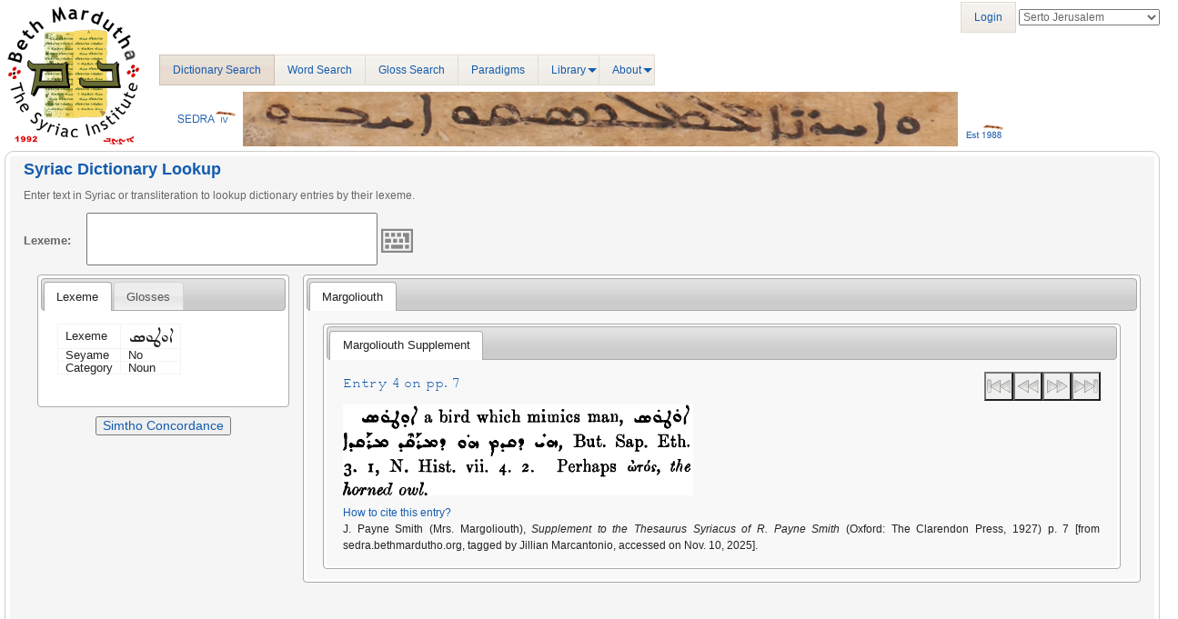

--- FILE ---
content_type: text/css
request_url: http://sedra.bethmardutho.org/bundles/sedra4homepage/css/keyboard.css
body_size: 3145
content:
/* keyboard - jQuery UI Widget */
.ui-keyboard { text-align: center; padding: .3em; position: absolute; left: 0; top: 0; z-index: 16000; }
.ui-keyboard-has-focus { z-index: 16001; }
.ui-keyboard div { font-size: 1.1em; }
.ui-keyboard-button { height: 2em; min-width: 2em; margin: .1em; cursor: pointer; overflow: hidden; line-height: 2em; -moz-user-focus: ignore; }
.ui-keyboard-button span { padding: 0; margin: 0; white-space:nowrap; display: inline-block; }
.ui-keyboard-button-endrow { clear: left; }
.ui-keyboard-space { width: 15em; }
/* see http://nicolasgallagher.com/another-css-image-replacement-technique/ */
.ui-keyboard-space span, .ui-keyboard-empty span { font: 0/0 a; text-shadow: none; color: transparent; }
.ui-keyboard-preview-wrapper { text-align: center; position: relative; overflow: hidden; }
/* width is calculated in IE, since 99% = 99% full browser width =( */
.ui-keyboard-preview { text-align: left; margin: 0 0 3px 0; display: inline; width: 99%;}
.ui-keyboard-keyset { text-align: center; white-space: nowrap; }
.ui-keyboard-input { text-align: left; }
.ui-keyboard-input-current { -moz-box-shadow: 0 0 5px #4d90fe; -webkit-box-shadow: 0 0 5px #4d90fe; box-shadow: 0 0 5px #4d90fe; }
.ui-keyboard-placeholder { color: #888; }
/* disabled or readonly inputs, or use input[disabled='disabled'] { color: #f00; } */
.ui-keyboard-nokeyboard { color: #888; border-color: #888; }
.ui-keyboard-spacer { display: inline-block; width: 1px; height: 0; cursor: default; }

.ui-keyboard-NBSP span, .ui-keyboard-ZWSP span, .ui-keyboard-ZWNJ span, .ui-keyboard-ZWJ span, .ui-keyboard-LRM span, .ui-keyboard-RLM span {
	font-size: 0.5em;
	line-height: 1.5em;
	white-space: normal;
}

/* combo key styling - toggles diacritics on/off */
.ui-keyboard-button.ui-keyboard-combo.ui-state-default { border-color: #ffaf0f; }

/* (in)valid inputs */
button.ui-keyboard-accept.ui-keyboard-valid-input { border-color: #0c0; background: #080; color: #fff; }
button.ui-keyboard-accept.ui-keyboard-valid-input:not([disabled]):hover { background: #0a0; }
button.ui-keyboard-accept.ui-keyboard-invalid-input { border-color: #c00; background: #800; color: #fff; opacity: 0.5; filter: alpha(opacity=50); }
button.ui-keyboard-accept.ui-keyboard-invalid-input:not([disabled]):hover { background: #a00; }

/*** Caret extension definition ***/
/* margin-top => is added to the caret height (top & bottom) */
.ui-keyboard-caret { background: #c00; width: 1px; margin-top: 3px; }

/*** jQuery Mobile definitions ***/
/* jQuery Mobile styles - need wider buttons because of font size and text-overflow:ellipsis */
div.ui-body.ui-keyboard button.ui-keyboard-button.ui-btn { padding: 0.5em 1em; border-color: transparent; }
.ui-body .ui-keyboard-button { width: 3em; height: 3em; display: inline-block; }
.ui-body .ui-keyboard-widekey { width: 5.5em; }
.ui-body .ui-keyboard-space { width: 15em; }
.ui-body .ui-keyboard-space span { visibility: hidden; } /* hides the ellipsis */
.ui-body .ui-keyboard-keyset { line-height: 0.5em; }
.ui-body input.ui-input-text, .ui-body textarea.ui-input-text { width: 95%; }

/* over-ride padding set by mobile ui theme - needed because the mobile script wraps button text with several more spans */
.ui-body .ui-btn-inner { height: 2em; padding: 0.2em 0; margin: 0; }
.ui-body .ui-btn { margin: 0; font-size: 13px; } /* mobile default size is 13px */

/* override Bootstrap excessive button padding */
button.ui-keyboard-button.btn { padding: 1px 6px; }

/* enable/disable icons */
button.ui-keyboard-toggle span {
	width: .8em;
	height: .8em;
	display: inline-block;
	background-repeat: no-repeat;
	background-position: center center;
	background-size: contain;
}
/* unlocked icon (keyboard enabled) */
button.ui-keyboard-toggle span {
	/* light theme unlocked icon - fill: #111 */
	background-image: url([data-uri]);
}
.ui-keyboard-dark-theme button.ui-keyboard-toggle span {
	/* dark theme unlocked icon - fill: #eee */
	background-image: url([data-uri]);
}

/* locked icon (keyboard disabled) */
button.ui-keyboard-toggle.ui-keyboard-disabled span {
	/* light theme locked icon - fill: #111 */
	background-image: url([data-uri]);
}
.ui-keyboard-dark-theme button.ui-keyboard-toggle.ui-keyboard-disabled span {
	/* dark theme locked icon - fill: #eee */
	background-image: url([data-uri]);
}

.ui-keyboard.ui-keyboard-disabled button:not(.ui-keyboard-toggle),
.ui-keyboard.ui-keyboard-disabled input {
	opacity: 0.5;
}

/*** Alt-Keys Popup extension ***/
/* clickable overlay on top of keyboard to hide the popup */
.ui-keyboard-overlay {
	position: absolute;
	top: 0;
	left: 0;
	bottom: 0;
	right: 0;
	background: rgba(0, 0, 0, 0.5);
}
/* the actual popup styling, class names from the css.container option are also added */
.ui-keyboard-popup {
	display: inline-block;
	/* default buttons are 2em wide + .1em margin on either side (set in .ui-keyboard-button definition);
	so use multiples of 2.2em	for a max-width if you don't want any extra white space on the sides,
	e.g. 5 buttons * 2.2em = 11em, 6 buttons * 2.2em = 13.2em, etc */
	max-width: 22em; /* 10 buttons */
}

/*** Extender keyboard extension ***/
div.ui-keyboard-extender { margin-left: 5px; }
button.ui-keyboard-extender span {
	width: .9em;
	height: .9em;
	display: inline-block;
	margin-bottom: 3px;
	background-repeat: no-repeat;
	background-position: center center;
	background-size: contain;
	/* light theme extender icon - fill: #111 */
	background-image: url([data-uri]);
}
.ui-keyboard-dark-theme button.ui-keyboard-extender span {
	/* dark theme extender icon - fill: #eee */
	background-image: url([data-uri]);
}

/* Media Queries (optimized for jQuery UI themes; may be slightly off in jQuery Mobile themes) */
/* 240 x 320 (small phone)  */
@media all and (max-width: 319px) {
	.ui-keyboard div { font-size: 9px; }
	.ui-keyboard .ui-keyboard-input { font-size: 12px; }
	/* I don't own an iPhone so I have no idea how small this really is... is it even clickable with your finger? */
	.ui-body .ui-btn { margin: 0; font-size: 9px; }
	.ui-body .ui-keyboard-button { width: 1.8em; height: 2.5em; }
	.ui-body .ui-keyboard-widekey { width: 4em; }
	.ui-body .ui-keyboard-space { width: 8em; }
	.ui-body .ui-btn-inner { height: 2.5em; padding: 0.3em 0; }
}

/* 320 x 480 (iPhone)  */
@media all and (min-width: 320px) and (max-width: 479px) {
	.ui-keyboard div { font-size: 9px; }
	.ui-keyboard .ui-keyboard-input { font-size: 14px; }
	/* I don't own an iPhone so I have no idea how small this really is... is it even clickable with your finger? */
	.ui-body .ui-btn { margin: 0; font-size: 11px; }
	.ui-body .ui-keyboard-button { width: 1.8em; height: 3em; }
	.ui-body .ui-keyboard-widekey { width: 4.5em; }
	.ui-body .ui-keyboard-space { width: 10em; }
	.ui-body .ui-btn-inner { height: 3em; padding: 0.7em 0; }
}

/* 480 x 640 (small tablet) */
@media all and (min-width: 480px) and (max-width: 767px) {
	.ui-keyboard div { font-size: 13px; }
	.ui-keyboard .ui-keyboard-input { font-size: 14px; }
	.ui-body .ui-btn { margin: 0; font-size: 10px; }
	.ui-body .ui-keyboard-button { height: 2.5em; }
	.ui-body .ui-btn-inner { height: 2.5em; padding: 0.5em 0; }
}


--- FILE ---
content_type: text/css
request_url: http://sedra.bethmardutho.org/bundles/sedra4database/css/fonts.css
body_size: 900
content:
@font-face {
	font-family: 'EastSyriacAdiabene';
	src: local('East Syriac Adiabene');
	src: url('/fonts/syrcomadiabene.eot');
	src: url('/fonts/syrcomadiabene.eot?#iefix') format('embedded-opentype'), url('/fonts/syrcomadiabene.woff') format('woff'), url('/fonts/syrcomadiabene.ttf') format('truetype'), url('/fonts/syrcomadiabene.svg#syrcomadiabene') format('svg');
	font-weight: normal;
	font-style: normal;
}

@font-face {
	font-family: 'EastSyriacCtesiphon';
	src: local('East Syriac Ctesiphon');
	src: url('/fonts/syrcomctesiphon.eot');
	src: url('/fonts/syrcomctesiphon.eot?#iefix') format('embedded-opentype'), url('/fonts/syrcomctesiphon.woff') format('woff'), url('/fonts/syrcomctesiphon.ttf') format('truetype'), url('/fonts/syrcomctesiphon.svg#syrcomctesiphon') format('svg');
	font-weight: normal;
	font-style: normal;
}

@font-face {
	font-family: 'EstrangeloEdessa';
	src: local('Estrangelo Edessa');
	src: url('/fonts/syrcomedessa.eot');
	src: url('/fonts/syrcomedessa.eot?#iefix') format('embedded-opentype'), url('/fonts/syrcomedessa.woff') format('woff'), url('/fonts/syrcomedessa.ttf') format('truetype'), url('/fonts/syrcomedessa.svg#syrcomedessa') format('svg');
	font-weight: normal;
	font-style: normal;
}

@font-face {
	font-family: 'EstrangeloAntioch';
	src: local('Estrangelo Antioch');
	src: url('/fonts/syrcomantioch.eot');
	src: url('/fonts/syrcomantioch.eot?#iefix') format('embedded-opentype'), url('/fonts/syrcomantioch.woff') format('woff'), url('/fonts/syrcomantioch.ttf') format('truetype'), url('/fonts/syrcomantioch.svg#syrcomantioch') format('svg');
	font-weight: normal;
	font-style: normal;
}

@font-face {
	font-family: 'SertoBatnan';
	src: local('Serto Batnan');
	src: url('/fonts/syrcombatnan.eot');
	src: url('/fonts/syrcombatnan.eot?#iefix') format('embedded-opentype'), url('/fonts/syrcombatnan.woff') format('woff'), url('/fonts/syrcombatnan.ttf') format('truetype'), url('/fonts/syrcombatnan.svg#syrcombatnan') format('svg');
	font-weight: normal;
	font-style: normal;
}

@font-face {
	font-family: 'SertoBatnan';
	src: local('Serto Batnan Bold');
	src: url('/fonts/syrcombatnanbold.eot');
	src: url('/fonts/syrcombatnanbold.eot?#iefix') format('embedded-opentype'), url('/fonts/syrcombatnanbold.woff') format('woff'), url('/fonts/syrcombatnanbold.ttf') format('truetype'), url('/fonts/syrcombatnanbold.svg#syrcombatnanbold') format('svg');
	font-weight: bold;
	font-style: normal;
}

@font-face {
	font-family: 'SertoJerusalem';
	src: local('Serto Jerusalem');
	src: url('/fonts/syrcomjerusalem.eot');
	src: url('/fonts/syrcomjerusalem.eot?#iefix') format('embedded-opentype'), url('/fonts/syrcomjerusalem.woff') format('woff'), url('/fonts/syrcomjerusalem.ttf') format('truetype'), url('/fonts/syrcomjerusalem.svg#syrcomjerusalem') format('svg');
	font-weight: normal;
	font-style: normal;
}

@font-face {
	font-family: 'SertoJerusalem';
	src: local('Serto Jerusalem Bold');
	src: url('/fonts/syrcomjerusalembold.eot');
	src: url('/fonts/syrcomjerusalembold.eot?#iefix') format('embedded-opentype'), url('/fonts/syrcomjerusalembold.woff') format('woff'), url('/fonts/syrcomjerusalembold.ttf') format('truetype'), url('/fonts/syrcomjerusalembold.svg#syrcomjerusalembold') format('svg');
	font-weight: bold;
	font-style: normal;
}

@font-face {
	font-family: 'SertoJerusalem';
	src: local('Serto Jerusalem Italic');
	src: url('/fonts/syrcomjerusalemitalic.eot');
	src: url('/fonts/syrcomjerusalemitalic.eot?#iefix') format('embedded-opentype'), url('/fonts/syrcomjerusalemitalic.woff') format('woff'), url('/fonts/syrcomjerusalemitalic.ttf') format('truetype'), url('/fonts/syrcomjerusalemitalic.svg#syrcomjerusalemitalic') format('svg');
	font-weight: normal;
	font-style: italic;
}

@font-face {
	font-family: 'SertoKharput';
	src: local('Serto Kharput');
	src: url('/fonts/syrcomkharput.eot');
	src: url('/fonts/syrcomkharput.eot?#iefix') format('embedded-opentype'), url('/fonts/syrcomkharput.woff') format('woff'), url('/fonts/syrcomkharput.ttf') format('truetype'), url('/fonts/syrcomkharput.svg#syrcomkharput') format('svg');
	font-weight: normal;
	font-style: normal;
}

@font-face {
	font-family: 'SertoMalankara';
	src: local('Serto Malankara');
	src: url('/fonts/syrcommalankara.eot');
	src: url('/fonts/syrcommalankara.eot?#iefix') format('embedded-opentype'), url('/fonts/syrcommalankara.woff') format('woff'), url('/fonts/syrcommalankara.ttf') format('truetype'), url('/fonts/syrcommalankara.svg#syrcommalankara') format('svg');
	font-weight: normal;
	font-style: normal;
}

@font-face {
	font-family: 'SertoMardin';
	src: local('Serto Mardin');
	src: url('/fonts/syrcommardin.eot');
	src: url('/fonts/syrcommardin.eot?#iefix') format('embedded-opentype'), url('/fonts/syrcommardin.woff') format('woff'), url('/fonts/syrcommardin.ttf') format('truetype'), url('/fonts/syrcommardin.svg#syrcommardin') format('svg');
	font-weight: normal;
	font-style: normal;
}
@font-face {
	font-family: 'SertoMardin';
	src: local('Serto Mardin Bold');
	src: url('/fonts/syrcommardinbold.eot');
	src: url('/fonts/syrcommardinbold.eot?#iefix') format('embedded-opentype'), url('/fonts/syrcommardinbold.woff') format('woff'), url('/fonts/syrcommardinbold.ttf') format('truetype'), url('/fonts/syrcommardinbold.svg#syrcommardinbold') format('svg');
	font-weight: bold;
	font-style: normal;
}

@font-face {
	font-family: 'EstrangeloMidyat';
	src: local('Estrangelo Midyat');
	src: url('/fonts/syrcommidyat.eot');
	src: url('/fonts/syrcommidyat.eot?#iefix') format('embedded-opentype'), url('/fonts/syrcommidyat.woff') format('woff'), url('/fonts/syrcommidyat.ttf') format('truetype'), url('/fonts/syrcommidyat.svg#syrcommidyat') format('svg');
	font-weight: normal;
	font-style: normal;
}

@font-face {
	font-family: 'EstrangeloNisibin';
	src: local('Estrangelo Nisibin');
	src: url('/fonts/syrcomnisibin.eot');
	src: url('/fonts/syrcomnisibin.eot?#iefix') format('embedded-opentype'), url('/fonts/syrcomnisibin.woff') format('woff'), url('/fonts/syrcomnisibin.ttf') format('truetype'), url('/fonts/syrcomnisibin.svg#syrcomnisibin') format('svg');
	font-weight: normal;
	font-style: normal;
}

@font-face {
	font-family: 'EstrangeloQuenneshrin';
	src: local('Estrangelo Quenneshrin');
	src: url('/fonts/syrcomqenneshrin.eot');
	src: url('/fonts/syrcomqenneshrin.eot?#iefix') format('embedded-opentype'), url('/fonts/syrcomqenneshrin.woff') format('woff'), url('/fonts/syrcomqenneshrin.ttf') format('truetype'), url('/fonts/syrcomqenneshrin.svg#syrcomqenneshrin') format('svg');
	font-weight: normal;
	font-style: normal;
}

@font-face {
	font-family: 'EstrangeloTalada';
	src: local('Estrangelo Talada');
	src: url('/fonts/syrcomtalada.eot');
	src: url('/fonts/syrcomtalada.eot?#iefix') format('embedded-opentype'), url('/fonts/syrcomtalada.woff') format('woff'), url('/fonts/syrcomtalada.ttf') format('truetype'), url('/fonts/syrcomtalada.svg#syrcomtalada') format('svg');
	font-weight: normal;
	font-style: normal;
}

@font-face {
	font-family: 'EstrangeloTurAbdin';
	src: local('Estrangelo TurAbdin');
	src: url('/fonts/syrcomturabdin.eot');
	src: url('/fonts/syrcomturabdin.eot?#iefix') format('embedded-opentype'), url('/fonts/syrcomturabdin.woff') format('woff'), url('/fonts/syrcomturabdin.ttf') format('truetype'), url('/fonts/syrcomturabdin.svg#syrcomturabdin') format('svg');
	font-weight: normal;
	font-style: normal;
}
@font-face {
	font-family: 'SertoUrhoy';
	src: local('Serto Urhoy');
	src: url('/fonts/syrcomurhoy.eot');
	src: url('/fonts/syrcomurhoy.eot?#iefix') format('embedded-opentype'), url('/fonts/syrcomurhoy.woff') format('woff'), url('/fonts/syrcomurhoy.ttf') format('truetype'), url('/fonts/syrcomurhoy.svg#syrcomurhoy') format('svg');
	font-weight: normal;
	font-style: normal;
}

@font-face {
	font-family: 'SertoUrhoy';
	src: local('Serto Urhoy Bold');
	src: url('/fonts/syrcomurhoybold.eot');
	src: url('/fonts/syrcomurhoybold.eot?#iefix') format('embedded-opentype'), url('/fonts/syrcomurhoybold.woff') format('woff'), url('/fonts/syrcomurhoybold.ttf') format('truetype'), url('/fonts/syrcomurhoybold.svg#syrcomurhoybold') format('svg');
	font-weight: bold;
	font-style: normal;
}

--- FILE ---
content_type: application/javascript
request_url: http://sedra.bethmardutho.org/bundles/sedra4homepage/js/jquery.keyboard.extension-navigation.js
body_size: 2515
content:
/*! jQuery UI Virtual Keyboard Navigation v1.6.1 *//*
 * for Keyboard v1.18+ only (updated 7/7/2015)
 *
 * By Rob Garrison (aka Mottie & Fudgey)
 * Licensed under the MIT License
 *
 * Use this extension with the Virtual Keyboard to navigate
 * the virtual keyboard keys using the arrow, page, home and end keys
 * Using this extension WILL prevent keyboard navigation inside of all
 * input and textareas
 *
 * Requires:
 *  jQuery
 *  Keyboard plugin : https://github.com/Mottie/Keyboard
 *
 * Setup:
 *  $('.ui-keyboard-input')
 *   .keyboard(options)
 *   .addNavigation();
 *
 *  // or if targeting a specific keyboard
 *  $('#keyboard1')
 *   .keyboard(options)     // keyboard plugin
 *   .addNavigation();    // this keyboard extension
 *
 */
/*jshint browser:true, jquery:true, unused:false */
/*global require:false, define:false, module:false */
;(function(factory) {
	if (typeof define === 'function' && define.amd) {
		define(['jquery'], factory);
	} else if (typeof module === 'object' && typeof module.exports === 'object') {
		module.exports = factory(require('jquery'));
	} else {
		factory(jQuery);
	}
}(function($) {
'use strict';
$.keyboard = $.keyboard || {};

$.keyboard.navigationKeys = {
	// all keys
	toggle     : 112, // toggle key; F1 = 112 (event.which value for function 1 key)
	enter      : 13,
	pageup     : 33,
	pagedown   : 34,
	end        : 35,
	home       : 36,
	left       : 37,
	up         : 38,
	right      : 39,
	down       : 40,
	// move caret WITH navigate toggle active
	caretrt    : 45, // Insert key
	caretlt    : 46, // delete key

	// ** custom navigationKeys functions **
	// move caret without navigate toggle active
	caretright : function(kb){
		$.keyboard.keyaction.right(kb);
	},
	caretleft : function(kb){
		$.keyboard.keyaction.left(kb);
	}

};

$.fn.addNavigation = function(options){
	return this.each(function(){
		// make sure a keyboard is attached
		var o, k,
			base = $(this).data('keyboard'),
			opts = base.options,
			defaults = {
				position   : [0,0],     // set start position [row-number, key-index]
				toggleMode : false,     // true = navigate the virtual keyboard, false = navigate in input/textarea
				focusClass : 'hasFocus',// css class added when toggle mode is on
				toggleKey  : null       // defaults to $.keyboard.navigationKeys.toggle value
			},
			kbevents = $.keyboard.events;
		if (!base) { return; }

		base.navigation_options = o = $.extend({}, defaults, options);
		base.navigation_keys = k = $.extend({}, $.keyboard.navigationKeys);
		base.navigation_namespace = base.namespace + 'Nav';
		base.extensionNamespace.push( base.navigation_namespace );

		// save navigation settings - disabled when the toggled
		base.saveNav = [ base.options.tabNavigation, base.options.enterNavigation ];
		base.allNavKeys = $.map(k, function(v,i){ return v; });

		// Setup
		base.navigation_init = function(){
			var kbcss = $.keyboard.css;
			base.$keyboard.toggleClass(o.focusClass, o.toggleMode)
				.find('.' + kbcss.keySet + ':visible')
				.find('.' + kbcss.keyButton + '[data-pos="' + o.position[0] + ',' + o.position[1] + '"]')
				.addClass(opts.css.buttonHover);

			base.$preview
				.unbind(base.navigation_namespace)
				.bind('keydown' + base.navigation_namespace,function(e){
					return base.checkKeys(e.which);
				});

		};

		base.checkKeys = function(key, disable){
			if (typeof(key) === "undefined") {
				return;
			}
			var k = base.navigation_keys,
				kbcss = $.keyboard.css;
			if (key === ( o.toggleKey || k.toggle ) || disable) {
				o.toggleMode = (disable) ? false : !o.toggleMode;
				base.options.tabNavigation = (o.toggleMode) ? false : base.saveNav[0];
				base.options.enterNavigation = (o.toggleMode) ? false : base.saveNav[1];
			}
			base.$keyboard.toggleClass(o.focusClass, o.toggleMode);
			if ( o.toggleMode && key === k.enter ) {
				base.$keyboard
					.find('.' + kbcss.keySet + ':visible')
					.find('.' + kbcss.keyButton + '[data-pos="' + o.position[0] + ',' + o.position[1] + '"]')
					.trigger(kbevents.kbRepeater);
				return false;
			}
			if ( o.toggleMode && $.inArray(key, base.allNavKeys) >= 0 ) {
				base.navigateKeys(key);
				return false;
			}
		};

		base.navigateKeys = function(key, row, indx){
			indx = typeof indx === 'number' ? indx : o.position[1];
			row = typeof row === 'number' ? row : o.position[0];
			var kbcss = $.keyboard.css,
				vis = base.$keyboard.find('.' + kbcss.keySet + ':visible'),
				maxRow = vis.find('.' + kbcss.endRow).length - 1,
				maxIndx = vis.find('.' + kbcss.keyButton + '[data-pos^="' + row + ',"]').length - 1,
				p = base.last,
				l = base.$preview.val().length,
				k = base.navigation_keys;

			switch(key){
				case k.pageup   : row = 0; break; // pageUp
				case k.pagedown : row = maxRow; break; // pageDown
				case k.end      : indx = maxIndx; break; // End
				case k.home     : indx = 0; break; // Home
				case k.left     : indx += (indx > 0) ? -1 : 0; break; // Left
				case k.up       : row += (row > 0) ? -1 : 0; break; // Up
				case k.right    : indx += 1; break; // Right
				case k.down     : row += (row + 1 > maxRow) ? 0 : 1; break; // Down
				case k.caretrt  : p.start++; break; // caret right
				case k.caretlt  : p.start--; break; // caret left
			}

			// move caret
			if (key === k.caretrt || key === k.caretlt) {
				p.start = p.start < 0 ? 0 : p.start > l ? l : p.start;
				base.last.start = base.last.end = p.end = p.start;
				$.keyboard.caret( base.$preview, base.last );
			}

			// get max index of new row
			maxIndx = vis.find('.' + kbcss.keyButton + '[data-pos^="' + row + ',"]').length - 1;
			if (indx > maxIndx) { indx = maxIndx; }

			vis.find('.' + opts.css.buttonHover).removeClass(opts.css.buttonHover);
			vis.find('.' + kbcss.keyButton + '[data-pos="' + row + ',' + indx + '"]').addClass(opts.css.buttonHover);
			o.position = [ row, indx ];
		};

		// visible event is fired before this extension is initialized, so check!
		if (base.options.alwaysOpen && base.isVisible) {
			base.$keyboard.find('.' + opts.css.buttonHover).removeClass(opts.css.buttonHover);
			base.navigation_init();
		}
		// navigation bindings
		base.$el
			.unbind(base.navigation_namespace)
			.bind(kbevents.kbVisible, function(){
				base.$keyboard.find('.' + opts.css.buttonHover).removeClass(opts.css.buttonHover);
				base.navigation_init();
			})
			.bind(kbevents.kbInactive + ' ' + kbevents.kbHidden, function(e){
				base.checkKeys(e.which, true); // disable toggle mode & revert navigation options
			})
			.bind(kbevents.kbKeysetChange, function(){
				base.navigateKeys(null);
			})
			.bind('navigate navigateTo', function(e, row, indx){
				var key;
				// no row given, check if it's a navigation key or keyaction
				row = isNaN(row) ? row.toLowerCase() : row;
				if (row in base.navigation_keys) {
					key = base.navigation_keys[row];
					if (isNaN(key) && key in $.keyboard.keyaction) {
						// defined navigation_keys string name is a defined keyaction
						$.keyboard.keyaction[key]( base, this, e );
					} else if ($.isFunction(key)) {
						// custom function defined in navigation_keys
						key(base);
					} else {
						// key (e.which value) is defined in navigation_keys
						base.checkKeys(key);
					}
				} else if ( typeof row === 'string' && row in $.keyboard.keyaction ) {
					// navigate called directly with a keyaction name
					$.keyboard.keyaction[row]( base, this, e );
				} else {
					base.navigateKeys(null, row, indx);
				}
			});

	});
};

}));


--- FILE ---
content_type: application/javascript
request_url: http://sedra.bethmardutho.org/bundles/sedra4homepage/js/jquery.keyboard.extension-mobile.js
body_size: 2439
content:
/*! jQuery UI Virtual Keyboard for jQuery Mobile Themes v1.4.1 *//*
 * for Keyboard v1.18+ (updated 7/7/2015)
 *
 * By Rob Garrison (aka Mottie & Fudgey)
 * Licensed under the MIT License
 *
 * Use this extension with the Virtual Keyboard to apply
 * the necessary themes to make the keyboard compatible with
 * jQuery Mobile themes
 *
 * Requires:
 *  jQuery - http://ajax.googleapis.com/ajax/libs/jquery/1.6/jquery.min.js
 *  jQuery Mobile - http://code.jquery.com/mobile/1.0.1/jquery.mobile-1.0.1.min.js
 *  jQuery Mobile themes -  http://code.jquery.com/mobile/1.0.1/jquery.mobile-1.0.1.min.css
 *
 * Setup:
 *  $('.ui-keyboard-input')
 *   .keyboard(options)
 *   .addMobile(mobile-options);
 *
 *  // or if targeting a specific keyboard
 *  $('#keyboard1')
 *   .keyboard(options)     // keyboard plugin
 *   .addMobile(mobile-options);    // this keyboard extension
 *
 */
/*jshint browser:true, jquery:true, unused:false */
/*global require:false, define:false, module:false */
;(function(factory) {
	if (typeof define === 'function' && define.amd) {
		define(['jquery'], factory);
	} else if (typeof module === 'object' && typeof module.exports === 'object') {
		module.exports = factory(require('jquery'));
	} else {
		factory(jQuery);
	}
}(function($) {
$.fn.addMobile = function(options){

	var o, defaults = {
		// keyboard wrapper theme
		container    : { theme:'b', cssClass:'ui-body' },
		// keyboard duplicate input
		input        : { theme:'b', cssClass:'' },
		// theme added to all regular buttons
		buttonMarkup : { theme:'b', cssClass:'ui-btn', shadow:'true', corners:'true' },
		// theme added to all buttons when they are being hovered
		buttonHover  : { theme:'b', cssClass:'ui-btn-hover' },
		// theme added to action buttons (e.g. tab, shift, accept, cancel);
		// parameters here will override the settings in the buttonMarkup
		buttonAction : { theme:'b', cssClass:'ui-btn-active' },
		// theme added to button when it is active (e.g. shift is down)
		// All extra parameters will be ignored
		buttonActive : { theme:'b', cssClass:'ui-btn-active' },
		// if more than 3 mobile themes are used, add them here
		allThemes : 'a b c'
	};

	return this.each(function(){
		var base = $(this).data('keyboard');

		// Stop if no keyboard attached or if jQuery Mobile isn't loaded
		if (!base || typeof($.fn.textinput) === 'undefined') { return; }

		base.mobile_options = o = $.extend(true, {}, defaults, options);
		// create a list of theme class names to remove
		base.mobile_themes = $.trim(
			(' ' + o.allThemes).split(' ').join(' ' + o.buttonMarkup.cssClass + '-') +
			(' ' + o.allThemes).split(' ').join(' ' + o.buttonAction.cssClass + '-') +
			(' ' + o.allThemes).split(' ').join(' ' + o.buttonActive.cssClass + '-')
		);

		// save original action class because it gets removed when this theme switches swatches
		if (typeof base.options.mobile_savedActiveClass === 'undefined') {
			base.options.mobile_savedActiveClass = '' + base.options.css.buttonActive;
		}

		// Setup
		base.mobile_init = function() {

			var namespace = base.namespace + 'Mobile';

			// Add theme to input - if not already done through the markup
			$('.' + $.keyboard.css.input).textinput();

			// visible event is fired before this extension is initialized, so check!
			if (base.options.alwaysOpen && base.isVisible) {
				base.mobile_setup();
			}

			base.extensionNamespace.push( namespace );

			// Setup mobile theme on keyboard once it is visible.
			// Note: There is a 10ms delay after the keyboard is displayed before it actually fires 'visible.keyboard'.
			// Since we are restyling here, the user will experience FlashOfUnstyledContent (FOUC).
			// This is avoided by first setting the visibility to hidden, then after the mobile styles are applied we
			// set it visible.
			base.$el
				.unbind(namespace)
				.bind($.keyboard.events.kbBeforeVisible + namespace, function() {
					if ( base && base.el.active && base.$keyboard.length ) {
						base.$keyboard.css('visibility', 'hidden');
					}
				})
				.bind($.keyboard.events.kbVisible + namespace, function() {
					if ( base && base.el.active && base.$keyboard.length ) {
						base.mobile_setup();
						base.$keyboard.css('visibility', 'visible');
						base.$preview.focus();
					}
				});

		};

		base.mobile_setup = function(){
			var p,
				kbcss = $.keyboard.css,
				opts = base.options,
				themes = base.mobile_themes;

			base.mobile_$actionKeys = base.$keyboard.find('.' + base.options.css.buttonAction);

			opts.css.buttonActive = opts.mobile_savedActiveClass + ' ' + base.modOptions(o.buttonActive, o.buttonMarkup);

			base.$keyboard
				// 'ui-body ui-body-a' classes to apply swatch theme
				.addClass( base.modOptions(o.container, o.container) )
				// preview input
				.find('.' + kbcss.preview)
				// removing 'ui-widget-content' will prevent jQuery UI theme from applying to the keyboard
				.removeClass('ui-widget ui-widget-content')
				.addClass( base.modOptions(o.input, o.input) ).end()
				// apply jQuery Mobile button markup
				// removed call to jQuery Mobile buttonMarkup function; replaced with base.modOptions
				.find('button')
				.removeClass( $.trim('ui-corner-all ui-state-default ' + themes) )
				.addClass( base.modOptions(o.buttonMarkup, o.buttonMarkup) )
				.not( base.mobile_$actionKeys )
				.hover(function(){
					$(this)
						.removeClass( themes )
						.addClass( base.modOptions(o.buttonHover, o.buttonMarkup) );
				},function(){
					$(this)
						.removeClass( themes + ' ' + o.buttonHover.cssClass )
						.addClass( base.modOptions(o.buttonMarkup, o.buttonMarkup) );
				});

				base.mobile_$actionKeys
					.removeClass( themes )
					.addClass( base.modOptions(o.buttonAction, o.buttonMarkup) );

			// update keyboard width if preview is showing... after applying mobile theme
			if (base.msie && base.$preview[0] !== base.el) {
				base.$preview.hide();
				base.$keyboard.css('width','');
				base.width = base.$keyboard.outerWidth();
				// add about 1em to input width for extra padding
				base.$keyboard.width(base.width + parseInt(base.$preview.css('fontSize'),10));
				base.$preview.width(base.width);
				base.$preview.show();
			}

			// adjust keyboard position after applying mobile theme
			if ($.ui && $.ui.position) {
				p = opts.position;
				p.of = p.of || base.$el.data('keyboardPosition') || base.$el;
				p.collision = p.collision || 'flipfit flipfit';
				base.$keyboard.position(p);
			}

		};

		base.modOptions = function(t, btn){
			var css = ' ' + ( t.cssClass || '' );
			// Using this instead of the jQuery Mobile buttonMarkup because it is expecting <a>'s instead of <button>
			// theme:'a', shadow:'true', inline:'true', corners:'false'
			return css + ' ' + (btn && btn.cssClass ? btn.cssClass + '-' + (t.theme || '') : '') +
				(t.shadow == 'true' ? ' ui-shadow' : '') +
				(t.corners == 'true' ? ' ui-corner-all' : '');
		};

		base.mobile_init();

	});
};

}));


--- FILE ---
content_type: application/javascript
request_url: http://sedra.bethmardutho.org/bundles/sonataadmin/sidebar.js
body_size: 321
content:
/*

 This file is part of the Sonata package.

 (c) Thomas Rabaix <thomas.rabaix@sonata-project.org>

 For the full copyright and license information, please view the LICENSE
 file that was distributed with this source code.

 */

jQuery(document).ready(function(){
    $('.sidebar-toggle').click(function(){
        if (~document.cookie.indexOf('sonata_sidebar_hide=1')) {
            return document.cookie = 'sonata_sidebar_hide=0;path=/';
        }

        document.cookie = 'sonata_sidebar_hide=1;path=/';
    });
});


--- FILE ---
content_type: application/javascript
request_url: http://sedra.bethmardutho.org/bundles/sonataadmin/jquery/jquery.confirmExit.js
body_size: 509
content:
/*!
* jQuery confirmExit plugin
* https://github.com/dunglas/jquery.confirmExit
*
* Copyright 2012 Kévin Dunglas <dunglas@gmail.com>
* Released under the MIT license
* http://www.opensource.org/licenses/mit-license.php
*/
(function ($) {
    $.fn.confirmExit = function() {
        $(this).attr('data-original', $(this).serialize());

		$(this).on('submit', function() {
            $(this).removeAttr('data-original');
        });

        return $(this);
	}

    $(window).on('beforeunload', function(event) {
        var e = event || window.event,
            message = window.SONATA_TRANSLATIONS.CONFIRM_EXIT,
            changes = false
        ;

        $('form[data-original]').each(function() {
            if ($(this).attr('data-original') !== $(this).serialize()) {
                changes = true;

                return;
            }
        });

        if (changes) {
            // For old IE and Firefox
            if (e) {
                e.returnValue = message;
            }

            return message;
        }
    });
})(jQuery);


--- FILE ---
content_type: application/javascript
request_url: http://sedra.bethmardutho.org/bundles/sonataadmin/Admin.js
body_size: 6175
content:
/*

 This file is part of the Sonata package.

 (c) Thomas Rabaix <thomas.rabaix@sonata-project.org>

 For the full copyright and license information, please view the LICENSE
 file that was distributed with this source code.

 */

var Admin = {

    collectionCounters: [],

    /**
     * This function must be called when an ajax call is done, to ensure
     * the retrieved html is properly setup
     *
     * @param subject
     */
    shared_setup: function(subject) {
        Admin.log("[core|shared_setup] Register services on", subject);
        Admin.set_object_field_value(subject);
        Admin.add_filters(subject);
        Admin.setup_select2(subject);
        Admin.setup_icheck(subject);
        Admin.setup_checkbox_range_selection(subject);
        Admin.setup_xeditable(subject);
        Admin.setup_form_tabs_for_errors(subject);
        Admin.setup_inline_form_errors(subject);
        Admin.setup_tree_view(subject);
        Admin.setup_collection_counter(subject);
        Admin.setup_sticky_elements(subject);
        Admin.setup_readmore_elements(subject);

//        Admin.setup_list_modal(subject);
    },
    setup_list_modal: function(modal) {
        Admin.log('[core|setup_list_modal] configure modal on', modal);
        // this will force relation modal to open list of entity in a wider modal
        // to improve readability
        jQuery('div.modal-dialog', modal).css({
            width:  '90%', //choose your width
            height: '85%',
            padding: 0
        });
        jQuery('div.modal-content', modal).css({
            'border-radius':'0',
            height:   '100%',
            padding: 0
        });
        jQuery('.modal-body', modal).css({
            width:    'auto',
            height:   '90%',
            padding: 15,
            overflow: 'auto'
        });

        jQuery(modal).trigger('sonata-admin-setup-list-modal');
    },
    setup_select2: function(subject) {
        if (window.SONATA_CONFIG && window.SONATA_CONFIG.USE_SELECT2) {
            Admin.log('[core|setup_select2] configure Select2 on', subject);

            jQuery('select:not([data-sonata-select2="false"])', subject).each(function() {
                var select            = jQuery(this);
                var allowClearEnabled = false;
                var popover           = select.data('popover');

                select.removeClass('form-control');

                if (select.find('option[value=""]').length || select.attr('data-sonata-select2-allow-clear')==='true') {
                    allowClearEnabled = true;
                } else if (select.attr('data-sonata-select2-allow-clear')==='false') {
                    allowClearEnabled = false;
                }

                select.select2({
                    width: function(){
                        // Select2 v3 and v4 BC. If window.Select2 is defined, then the v3 is installed.
                        // NEXT_MAJOR: Remove Select2 v3 support.
                        return Admin.get_select2_width(window.Select2 ? this.element : select);
                    },
                    dropdownAutoWidth: true,
                    minimumResultsForSearch: 10,
                    allowClear: allowClearEnabled
                });

                if (undefined !== popover) {
                    select
                        .select2('container')
                        .popover(popover.options)
                    ;
                }
            });
        }
    },
    setup_icheck: function(subject) {
        if (window.SONATA_CONFIG && window.SONATA_CONFIG.USE_ICHECK) {
            Admin.log('[core|setup_icheck] configure iCheck on', subject);

            jQuery("input[type='checkbox']:not('label.btn>input'), input[type='radio']:not('label.btn>input')", subject).iCheck({
                checkboxClass: 'icheckbox_square-blue',
                radioClass: 'iradio_square-blue'
            });
        }
    },
    /**
     * Setup checkbox range selection
     *
     * Clicking on a first checkbox then another with shift + click
     * will check / uncheck all checkboxes between them
     *
     * @param {string|Object} subject The html selector or object on which function should be applied
     */
    setup_checkbox_range_selection: function(subject) {
        Admin.log('[core|setup_checkbox_range_selection] configure checkbox range selection on', subject);

        var previousIndex,
            useICheck = window.SONATA_CONFIG && window.SONATA_CONFIG.USE_ICHECK
        ;

        // When a checkbox or an iCheck helper is clicked
        jQuery('tbody input[type="checkbox"], tbody .iCheck-helper', subject).click(function (event) {
            var input;

            if (useICheck) {
                input = jQuery(this).prev('input[type="checkbox"]');
            } else {
                input = jQuery(this);
            }

            if (input.length) {
                var currentIndex = input.closest('tr').index();

                if (event.shiftKey && previousIndex >= 0) {
                    var isChecked = jQuery('tbody input[type="checkbox"]:nth(' + currentIndex + ')', subject).prop('checked');

                    // Check all checkbox between previous and current one clicked
                    jQuery('tbody input[type="checkbox"]', subject).each(function (i, e) {
                        if (i > previousIndex && i < currentIndex || i > currentIndex && i < previousIndex) {
                            if (useICheck) {
                                jQuery(e).iCheck(isChecked ? 'check' : 'uncheck');

                                return;
                            }

                            jQuery(e).prop('checked', isChecked);
                        }
                    });
                }

                previousIndex  = currentIndex;
            }
        });
    },

    setup_xeditable: function(subject) {
        Admin.log('[core|setup_xeditable] configure xeditable on', subject);
        jQuery('.x-editable', subject).editable({
            emptyclass: 'editable-empty btn btn-sm btn-default',
            emptytext: '<i class="fa fa-pencil"></i>',
            container: 'body',
            placement: 'auto',
            success: function(response) {
                var html = jQuery(response);
                Admin.setup_xeditable(html);
                jQuery(this)
                    .closest('td')
                    .replaceWith(html);
            },
            error: function(xhr, statusText, errorThrown) {
                return xhr.responseText;
            }
        });
    },

    /**
     * render log message
     * @param mixed
     */
    log: function() {
        var msg = '[Sonata.Admin] ' + Array.prototype.join.call(arguments,', ');
        if (window.console && window.console.log) {
            window.console.log(msg);
        } else if (window.opera && window.opera.postError) {
            window.opera.postError(msg);
        }
    },

    /**
     * NEXT_MAJOR: remove this function.
     *
     * @deprecated in version 3.0
     */
    add_pretty_errors: function() {
        console.warn('Admin.add_pretty_errors() was deprecated in version 3.0');
    },

    stopEvent: function(event) {
        event.preventDefault();

        return event.target;
    },

    add_filters: function(subject) {
        Admin.log('[core|add_filters] configure filters on', subject);

        function updateCounter() {
            var count = jQuery('a.sonata-toggle-filter .fa-check-square-o', subject).length;

            jQuery('.sonata-filter-count', subject).text(count);
        }

        jQuery('a.sonata-toggle-filter', subject).on('click', function(e) {
            e.preventDefault();
            e.stopPropagation();

            if (jQuery(e.target).attr('sonata-filter') == 'false') {
                return;
            }

            Admin.log('[core|add_filters] handle filter container: ', jQuery(e.target).attr('filter-container'))

            var filters_container = jQuery('#' + jQuery(e.currentTarget).attr('filter-container'));

            if (jQuery('div[sonata-filter="true"]:visible', filters_container).length == 0) {
                jQuery(filters_container).slideDown();
            }

            var targetSelector = jQuery(e.currentTarget).attr('filter-target'),
                target = jQuery('div[id="' + targetSelector + '"]', filters_container),
                filterToggler = jQuery('i', '.sonata-toggle-filter[filter-target="' + targetSelector + '"]')
            ;

            if (jQuery(target).is(":visible")) {
                filterToggler
                    .filter(':not(.fa-minus-circle)')
                    .removeClass('fa-check-square-o')
                    .addClass('fa-square-o')
                ;

                target.hide();

            } else {
                filterToggler
                    .filter(':not(.fa-minus-circle)')
                    .removeClass('fa-square-o')
                    .addClass('fa-check-square-o')
                ;

                target.show();
            }

            if (jQuery('div[sonata-filter="true"]:visible', filters_container).length > 0) {
                jQuery(filters_container).slideDown();
            } else {
                jQuery(filters_container).slideUp();
            }

            updateCounter();
        });

        jQuery('.sonata-filter-form', subject).on('submit', function () {
            jQuery(this).find('[sonata-filter="true"]:hidden :input').val('');
        });

        /* Advanced filters */
        if (jQuery('.advanced-filter :input:visible', subject).filter(function () { return jQuery(this).val() }).length === 0) {
            jQuery('.advanced-filter').hide();
        };

        jQuery('[data-toggle="advanced-filter"]', subject).click(function() {
            jQuery('.advanced-filter').toggle();
        });

        updateCounter();
    },

    /**
     * Change object field value
     * @param subject
     */
    set_object_field_value: function(subject) {
        Admin.log('[core|set_object_field_value] set value field on', subject);

        this.log(jQuery('a.sonata-ba-edit-inline', subject));
        jQuery('a.sonata-ba-edit-inline', subject).click(function(event) {
            Admin.stopEvent(event);
            var subject = jQuery(this);
            jQuery.ajax({
                url: subject.attr('href'),
                type: 'POST',
                success: function(response) {
                    var elm = jQuery(subject).parent();
                    elm.children().remove();
                    // fix issue with html comment ...
                    elm.html(jQuery(response.replace(/<!--[\s\S]*?-->/g, "")).html());
                    elm.effect("highlight", {'color' : '#57A957'}, 2000);
                    Admin.set_object_field_value(elm);
                },
                error: function(xhr, statusText, errorThrown) {
                    jQuery(subject).parent().effect("highlight", {'color' : '#C43C35'}, 2000);
                }
            });
        });
    },

    setup_collection_counter: function(subject) {
        Admin.log('[core|setup_collection_counter] setup collection counter', subject);

        // Count and save element of each collection
        var highestCounterRegexp = new RegExp('_([0-9]+)[^0-9]*$');
        jQuery(subject).find('[data-prototype]').each(function() {
            var collection = jQuery(this);
            var counter = 0;
            collection.children().each(function() {
                var matches = highestCounterRegexp.exec(jQuery('[id^="sonata-ba-field-container"]', this).attr('id'));
                if (matches && matches[1] && matches[1] > counter) {
                    counter = parseInt(matches[1], 10);
                }
            });
            Admin.collectionCounters[collection.attr('id')] = counter;
        });
    },

    setup_collection_buttons: function(subject) {

        jQuery(subject).on('click', '.sonata-collection-add', function(event) {
            Admin.stopEvent(event);

            var container = jQuery(this).closest('[data-prototype]');
            var counter = ++Admin.collectionCounters[container.attr('id')];
            var proto = container.attr('data-prototype');
            var protoName = container.attr('data-prototype-name') || '__name__';
            // Set field id
            var idRegexp = new RegExp(container.attr('id')+'_'+protoName,'g');
            proto = proto.replace(idRegexp, container.attr('id')+'_'+counter);

            // Set field name
            var parts = container.attr('id').split('_');
            var nameRegexp = new RegExp(parts[parts.length-1]+'\\]\\['+protoName,'g');
            proto = proto.replace(nameRegexp, parts[parts.length-1]+']['+counter);
            jQuery(proto)
                .insertBefore(jQuery(this).parent())
                .trigger('sonata-admin-append-form-element')
            ;

            jQuery(this).trigger('sonata-collection-item-added');
        });

        jQuery(subject).on('click', '.sonata-collection-delete', function(event) {
            Admin.stopEvent(event);

            jQuery(this).trigger('sonata-collection-item-deleted');

            jQuery(this).closest('.sonata-collection-row').remove();

            jQuery(document).trigger('sonata-collection-item-deleted-successful');
        });
    },

    setup_per_page_switcher: function(subject) {
        Admin.log('[core|setup_per_page_switcher] setup page switcher', subject);

        jQuery('select.per-page').change(function(event) {
            jQuery('input[type=submit]').hide();

            window.top.location.href=this.options[this.selectedIndex].value;
        });
    },

    setup_form_tabs_for_errors: function(subject) {
        Admin.log('[core|setup_form_tabs_for_errors] setup form tab\'s errors', subject);

        // Switch to first tab with server side validation errors on page load
        jQuery('form', subject).each(function() {
            Admin.show_form_first_tab_with_errors(jQuery(this), '.sonata-ba-field-error');
        });

        // Switch to first tab with HTML5 errors on form submit
        jQuery(subject)
            .on('click', 'form [type="submit"]', function() {
                Admin.show_form_first_tab_with_errors(jQuery(this).closest('form'), ':invalid');
            })
            .on('keypress', 'form [type="text"]', function(e) {
                if (13 === e.which) {
                    Admin.show_form_first_tab_with_errors(jQuery(this), ':invalid');
                }
            })
        ;
    },

    show_form_first_tab_with_errors: function(form, errorSelector) {
        Admin.log('[core|show_form_first_tab_with_errors] show first tab with errors', form);

        var tabs = form.find('.nav-tabs a'), firstTabWithErrors;

        tabs.each(function() {
            var id = jQuery(this).attr('href'),
                tab = jQuery(this),
                icon = tab.find('.has-errors');

            if (jQuery(id).find(errorSelector).length > 0) {
                // Only show first tab with errors
                if (!firstTabWithErrors) {
                    tab.tab('show');
                    firstTabWithErrors = tab;
                }

                icon.removeClass('hide');
            } else {
                icon.addClass('hide');
            }
        });
    },

    setup_inline_form_errors: function(subject) {
        Admin.log('[core|setup_inline_form_errors] show first tab with errors', subject);

        var deleteCheckboxSelector = '.sonata-ba-field-inline-table [id$="_delete"][type="checkbox"]';

        jQuery(deleteCheckboxSelector, subject).each(function() {
            Admin.switch_inline_form_errors(jQuery(this));
        });

        jQuery(subject).on('change', deleteCheckboxSelector, function() {
            Admin.switch_inline_form_errors(jQuery(this));
        });
    },

    /**
     * Disable inline form errors when the row is marked for deletion
     */
    switch_inline_form_errors: function(subject) {
        Admin.log('[core|switch_inline_form_errors] switch_inline_form_errors', subject);

        var row = subject.closest('.sonata-ba-field-inline-table'),
            errors = row.find('.sonata-ba-field-error-messages')
        ;

        if (subject.is(':checked')) {
            row
                .find('[required]')
                .removeAttr('required')
                .attr('data-required', 'required')
            ;

            errors.hide();
        } else {
            row
                .find('[data-required]')
                .attr('required', 'required')
            ;

            errors.show();
        }
    },

    setup_tree_view: function(subject) {
        Admin.log('[core|setup_tree_view] setup tree view', subject);

        jQuery('ul.js-treeview', subject).treeView();
    },

    /** Return the width for simple and sortable select2 element **/
    get_select2_width: function(element){
        var ereg = /width:(auto|(([-+]?([0-9]*\.)?[0-9]+)(px|em|ex|%|in|cm|mm|pt|pc)))/i;

        // this code is an adaptation of select2 code (initContainerWidth function)
        var style = element.attr('style');
        //console.log("main style", style);

        if (style !== undefined) {
            var attrs = style.split(';');

            for (var i = 0, l = attrs.length; i < l; i = i + 1) {
                var matches = attrs[i].replace(/\s/g, '').match(ereg);
                if (matches !== null && matches.length >= 1)
                    return matches[1];
            }
        }

        style = element.css('width');
        if (style.indexOf("%") > 0) {
            return style;
        }

        return '100%';
    },

    setup_sortable_select2: function(subject, data) {
        var transformedData = [];
        for (var i = 0 ; i < data.length ; i++) {
            transformedData[i] = {id: data[i].data, text: data[i].label};
        }

        subject.select2({
            width: function(){
                // Select2 v3 and v4 BC. If window.Select2 is defined, then the v3 is installed.
                // NEXT_MAJOR: Remove Select2 v3 support.
                return Admin.get_select2_width(window.Select2 ? this.element : subject);
            },
            dropdownAutoWidth: true,
            data: transformedData,
            multiple: true
        });

        subject.select2("container").find("ul.select2-choices").sortable({
            containment: 'parent',
            start: function () {
                subject.select2("onSortStart");
            },
            update: function () {
                subject.select2("onSortEnd");
            }
        });

        // On form submit, transform value to match what is expected by server
        subject.parents('form:first').submit(function (event) {
            var values = subject.val().trim();
            if (values !== '') {
                var baseName = subject.attr('name');
                values   = values.split(',');
                baseName = baseName.substring(0, baseName.length-1);
                for (var i=0; i<values.length; i++) {
                    jQuery('<input>')
                        .attr('type', 'hidden')
                        .attr('name', baseName+i+']')
                        .val(values[i])
                        .appendTo(subject.parents('form:first'));
                }
            }
            subject.remove();
        });
    },

    setup_sticky_elements: function(subject) {
        if (window.SONATA_CONFIG && window.SONATA_CONFIG.USE_STICKYFORMS) {
            Admin.log('[core|setup_sticky_elements] setup sticky elements on', subject);

            var topNavbar = jQuery(subject).find('.navbar-static-top');
            var wrapper = jQuery(subject).find('.content-wrapper');
            var navbar  = jQuery(wrapper).find('nav.navbar');
            var footer  = jQuery(wrapper).find('.sonata-ba-form-actions');

            if (navbar.length) {
                new Waypoint.Sticky({
                    element: navbar[0],
                    offset: function() {
                        Admin.refreshNavbarStuckClass(topNavbar);

                        return jQuery(topNavbar).outerHeight();
                    },
                    handler: function( direction ) {
                        if (direction == 'up') {
                            jQuery(navbar).width('auto');
                        } else {
                            jQuery(navbar).width(jQuery(wrapper).outerWidth());
                        }

                        Admin.refreshNavbarStuckClass(topNavbar);
                    }
                });
            }

            if (footer.length) {
                new Waypoint({
                    element: wrapper[0],
                    offset: 'bottom-in-view',
                    handler: function(direction) {
                        var position = jQuery('.sonata-ba-form form > .row').outerHeight() + jQuery(footer).outerHeight() - 2;

                        if (position < jQuery(footer).offset().top) {
                            jQuery(footer).removeClass('stuck');
                        }

                        if (direction == 'up') {
                            jQuery(footer).addClass('stuck');
                        }
                    }
                });
            }

            Admin.handleScroll(footer, navbar, wrapper);
        }
    },
    handleScroll: function(footer, navbar, wrapper) {
        if (footer.length && jQuery(window).scrollTop() + jQuery(window).height() != jQuery(document).height()) {
            jQuery(footer).addClass('stuck');
        }

        jQuery(window).scroll(
            Admin.debounce(function() {
                if (footer.length && jQuery(window).scrollTop() + jQuery(window).height() == jQuery(document).height()) {
                    jQuery(footer).removeClass('stuck');
                }

                if (navbar.length && jQuery(window).scrollTop() === 0) {
                    jQuery(navbar).removeClass('stuck');
                }
            }, 250)
        );

        jQuery('body').on('expanded.pushMenu collapsed.pushMenu', function() {
            setTimeout(function() {
                Admin.handleResize(footer, navbar, wrapper);
            }, 350); // the animation takes 0.3s to execute, so we have to take the width, just after the animation ended
        });

        jQuery(window).resize(
            Admin.debounce(function() {
                Admin.handleResize(footer, navbar, wrapper);
            }, 250)
        );
    },
    handleResize: function(footer, navbar, wrapper) {
        if (navbar.length && jQuery(navbar).hasClass('stuck')) {
            jQuery(navbar).width(jQuery(wrapper).outerWidth());
        }

        if (footer.length && jQuery(footer).hasClass('stuck')) {
            jQuery(footer).width(jQuery(wrapper).outerWidth());
        }
    },
    refreshNavbarStuckClass: function(topNavbar) {
        var stuck = jQuery('#navbar-stuck');

        if (!stuck.length) {
            stuck = jQuery('<style id="navbar-stuck">')
                .prop('type', 'text/css')
                .appendTo('head')
            ;
        }

        stuck.html('body.fixed .content-header .navbar.stuck { top: ' + jQuery(topNavbar).outerHeight() + 'px; }');
    },
    // http://davidwalsh.name/javascript-debounce-function
    debounce: function (func, wait, immediate) {
        var timeout;

        return function() {
            var context = this,
                args    = arguments;

            var later = function() {
                timeout = null;

                if (!immediate) {
                    func.apply(context, args);
                }
            };

            var callNow = immediate && !timeout;

            clearTimeout(timeout);
            timeout = setTimeout(later, wait);

            if (callNow) {
                func.apply(context, args);
            }
        };
    },
    setup_readmore_elements: function(subject) {
        Admin.log('[core|setup_readmore_elements] setup readmore elements on', subject);

        jQuery(subject).find('.sonata-readmore').each(function(i, ui){
            jQuery(this).readmore({
                collapsedHeight: parseInt(jQuery(this).data('readmore-height')),
                moreLink: '<a href="#">'+jQuery(this).data('readmore-more')+'</a>',
                lessLink: '<a href="#">'+jQuery(this).data('readmore-less')+'</a>'
            });
        });
    },
    handle_top_navbar_height: function() {
        jQuery('body.fixed .content-wrapper').css('padding-top', jQuery('.navbar-static-top').outerHeight());
    }
};

jQuery(document).ready(function() {
    Admin.handle_top_navbar_height();
});

jQuery(window).resize(function() {
    Admin.handle_top_navbar_height();
});

jQuery(document).ready(function() {
    jQuery('html').removeClass('no-js');
    if (window.SONATA_CONFIG && window.SONATA_CONFIG.CONFIRM_EXIT) {
        jQuery('.sonata-ba-form form').each(function () { jQuery(this).confirmExit(); });
    }

    Admin.setup_per_page_switcher(document);
    Admin.setup_collection_buttons(document);
    Admin.shared_setup(document);
});

jQuery(document).on('sonata-admin-append-form-element', function(e) {
    Admin.setup_select2(e.target);
    Admin.setup_icheck(e.target);
    Admin.setup_collection_counter(e.target);
});
